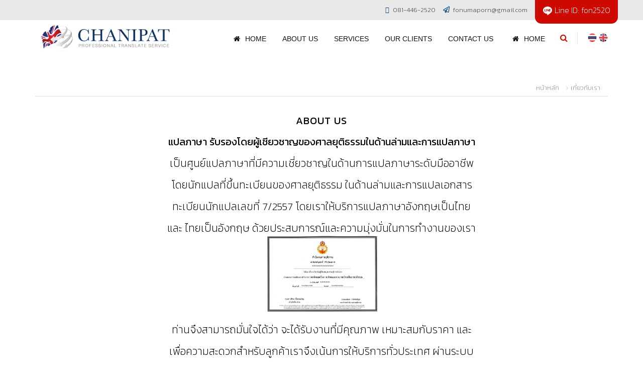

--- FILE ---
content_type: text/html; charset=UTF-8
request_url: https://chanipat.com/%E0%B8%94%E0%B8%B9%E0%B8%AB%E0%B8%99%E0%B9%89%E0%B8%B2-19793-about-us.html
body_size: 6853
content:
<!DOCTYPE html>
<html lang="th">

<head>
    <!-- meta for responsive -->
<meta http-equiv="content-type" content="text/html; charset=UTF-8" />
<meta http-equiv="X-UA-Compatible" content="IE=edge" />
<meta name="viewport" content="width=device-width,initial-scale=1,maximum-scale=1.0" />
<!-- <meta http-equiv="Cache-control" content="public"> -->
<meta http-equiv="cache-control" content="max-age=86400" />
<!-- general meta for broser -->
<title>บริการของเรา</title>
<meta http-equiv="content-language" content="th" />
<meta name="robots" content="index, follow" />
<meta name="revisit-after" content="7 days" />
<meta name="keywords" content="บริการของเรา">
<meta name="description" content="บริการของเรา">
<meta name="author" content="chanipat.com">
<link rel="canonical" href="https://chanipat.com/%E0%B8%94%E0%B8%B9%E0%B8%AB%E0%B8%99%E0%B9%89%E0%B8%B2-19793-about-us.html">
<meta property="og:title" content="บริการของเรา" />
<meta property="og:type" content="website" />
<meta property="og:url" content="https://chanipat.com/ดูหน้า-19793-about-us.html" />
<meta property="og:image" content="https://chanipat.com/sites/10711/files/s/pages/o_1gf2l3cnp71c1i95fos5qb1ueh7.png?w=600&h=315">
<meta property="og:site_name" content="https://chanipat.com">
<meta property="og:description" content="บริการของเรา">
<link rel="origin" href="https://chanipat.com/ดูหน้า-19793-about-us.html">
<!-- Global site tag (gtag.js) - Google Ads: 856557455 --> <script async src="https://www.googletagmanager.com/gtag/js?id=AW-856557455"></script> <script>  window.dataLayer = window.dataLayer || [];  function gtag(){dataLayer.push(arguments);}  gtag('js', new Date());   gtag('config', 'AW-856557455'); </script>  <!-- Event snippet for con conversion page --> <script>  gtag('event', 'conversion',    <!-- core system assetss -->
<!-- js load  -->
<!-- jquery -->
<!-- <<script src="/javascripts/application.js" type="text/javascript" charset="utf-8" async defer></script> -->
<script src="themes/assets/plugins/jquery/1.11.1.js" type="text/javascript"></script>
<!-- <script src="themes/assets/plugins/jquery-ui/jquery-ui-1.10.2.custom.min.js"></script> -->
<script src="themes/assets/plugins/jquery-ui/jquery-ui.min.js" type="text/javascript"></script>
<!-- end jquery -->
<script type="text/javascript" src="themes/assets/script/jquery.i18n.min.js" type="text/javascript"></script>
<!-- bootstap -->
<script src="themes/assets/plugins/bootstrap/3.2.0/js/bootstrap.min.js" type="text/javascript"></script>
<!-- <script src="//netdna.bootstrapcdn.com/bootstrap/3.1.0/js/bootstrap.min.js"></script> -->
<!-- end bootstap -->
<!-- plugins -->
<script src="themes/assets/plugins/image-zoom/image-zoom.js" type="text/javascript"></script>
<script type="text/javascript" src="/themes/assets/plugins/bootstrap-select/js/bootstrap-select.min.js" type="text/javascript"></script>
<!-- end plugins -->
<!-- end core system assetss -->
<!-- theme assetss -->
 <script type="text/javascript" src="sites/0/languages/th.js"></script>	<script type="text/javascript"> var ADMIN_CUSTOMIZE_PAGE = false; </script>
<!--  customzie -->
 <!--  .customzie -->
<!-- css load -->
<!-- <link href="/themes/assets/plugins/jquery-ui/jquery-ui-1.10.2.custom.css" rel="stylesheet" type="text/css"  > -->
<link href="/themes/assets/plugins/bootstrap/3.2.0/css/bootstrap.min.css" rel="stylesheet" type="text/css" />
<!-- <link href="themes/assets/plugins/bootstrap/3.2.0/css/bootstrap-theme.min.css" rel="stylesheet" type="text/css" /> -->
<!-- font -->
	<link href="themes/assets/fonts/font-awesome-4.7.0/css/font-awesome.min.css" rel="stylesheet" type="text/css" />
	<link href="themes/assets/fonts/font-awesome/font-awesome.min.css" rel="stylesheet" type="text/css" />
	<link href="themes/assets/fonts/fontawesome/font-awesome.min.css" rel="stylesheet" type="text/css" />
<link href="/themes/assets/fonts/th-fonts.css" rel="stylesheet" type="text/css" />
<!-- end font -->
<!-- <link href="themes/assets/plugins/ribbons/banner/banner-ribbon.css" rel="stylesheet" type="text/css" /> -->
<!-- <link href="themes/assets/plugins/ribbons/hang/hang-ribbon.css" rel="stylesheet" type="text/css" /> -->
<link href="/themes/assets/plugins/ribbons/wrap/wrap-ribbon.css" rel="stylesheet" type="text/css" />
<link rel="stylesheet" href="/themes/assets/plugins/bootstrap-select/css/bootstrap-select.css" type="text/css"/>
<!-- main layout -->
<link href="/themes/assets/css/layout.css" rel="stylesheet" type="text/css">
<link href="/themes/assets/css/style.css" rel="stylesheet" type="text/css">
<!-- main layout -->
<!-- product layuot 2 -->
<!-- <link href="/themes/assets/css/product_style_2.css" rel="stylesheet" type="text/css"> -->
<!-- product layuot 2 -->
<!-- master system assetss -->
<script src="themes/assets/script/core.js" type="text/javascript"></script>
<script src="themes/assets/script/loadCSS.js" type="text/javascript"></script>
<!-- end master system assetss -->

<!-- custom theme functions css -->
<link rel="stylesheet" type="text/css" href="themes/assets/custom-theme-assets/custom-theme-functions.css">
<!-- .custom theme functions css -->
    
    <!-- Bootstrap Core CSS -->
    <!-- <link href="themes/6190/vendor/bootstrap/css/bootstrap.min.css" rel="stylesheet"> -->
    <link href="themes/6190/vendor/fontawesome/css/font-awesome.min.css" type="text/css" rel="stylesheet">
    <link href="themes/6190/vendor/animateit/animate.min.css" rel="stylesheet">

    <!-- Vendor css -->
    <link href="themes/6190/vendor/owlcarousel/owl.carousel.css" rel="stylesheet">
    <link href="themes/6190/vendor/magnific-popup/magnific-popup.css" rel="stylesheet">

    <!-- Template base -->
    <link href="themes/6190/css/theme-base.css" rel="stylesheet">

    <!-- Template elements -->
    <link href="themes/6190/css/theme-elements.css" rel="stylesheet">

    <!-- Responsive classes -->
    <link href="themes/6190/css/responsive.css" rel="stylesheet">

    <!-- Template color -->
    <link href="themes/6190/css/color-variations/blue.css" rel="stylesheet" type="text/css" media="screen">

    <!-- LOAD FONTS -->
    <link href="http://fonts.googleapis.com/css?family=Open+Sans:400,300,800,700,600%7CRaleway:100,300,600,700,800" rel="stylesheet" type="text/css" />
    <link href="https://fonts.googleapis.com/css?family=Kanit:200,400,500&amp;subset=thai" rel="stylesheet">
    <link rel="stylesheet" href="https://cdn.linearicons.com/free/1.0.0/icon-font.min.css">

    <!-- CSS simple STYLE -->
    <link rel="stylesheet" type="text/css" href="themes/6190/homepages/simple/css/simple-style.css" media="screen" />

    <!-- CSS CUSTOM STYLE -->
    <link rel="stylesheet" type="text/css" href="themes/6190/css/custom.css" media="screen" />

    <!--VENDOR SCRIPT-->
    <!-- <script src="themes/6190/vendor/jquery/jquery-1.11.2.min.js"></script> -->
    <script src="themes/6190/vendor/plugins-compressed.js"></script>

            <script async src="https://www.googletagmanager.com/gtag/js?id=AW-856557455"></script>
        <script>
            window.dataLayer = window.dataLayer || [];

            function gtag() {
                dataLayer.push(arguments);
            }
            gtag('js', new Date());

            gtag('config', 'AW-856557455');
        </script>

        <!-- Event snippet for con conversion page -->
        <script>
            gtag('event', 'conversion', {
                'send_to': 'AW-856557455/kvL7COyf9usBEI-PuJgD'
            });
        </script>
    
</head>

<body class="wide snt-index no-page-loader">

    <!-- WRAPPER -->
    <div class="wrapper">

        <!-- Topbar -->
        <div id="sh_index_header_top">
	<div id="topbar" class="topbar-light topbar-sticky">
<div class="container">
<div class="lang-custom"><img src="themes/6190/images/social_line.png" alt="" width="auto" height="20px"> Line ID: fon2520</div>
<div id="" class="topbar-dropdown email right">
<div class="title"><i class="fa fa-send-o"></i><a href="mailto:fonumaporn@gmail.com">fonumaporn@gmail.com</a></div>
</div>
<div id="" class="topbar-dropdown phone right" style="right: 115px;">
<div class="title"><i class="fa fa-tablet"></i><a href="callto:0814462520">081-446-2520</a></div>
</div>
</div>
</div></div>        <!-- END: Topbar -->

        <!-- Header -->
        <header id="header" class="header-mini">
            <div id="header-wrap">
                <div class="container">

                    <!--LOGO-->
                    <div id="logo" class="sh_index_header_logo">
	<a href="http://chanipat.com" class="logo" data-dark-logo="themes/6190/images/logo.png">
		<img src="themes/6190/images/logo.png" alt="Logo">
	</a>
</div>                    <!--END: LOGO-->


                    <!--MOBILE MENU -->
                    <div class="nav-main-menu-responsive">
                        <button type="button" class="lines-button x">
                            <span class="lines"></span>
                        </button>
                    </div>
                    <!--END: MOBILE MENU -->


                    <!--LANGUAGE -->
                    <div id="top-lang">

                                                    <a id="top-lang-trigger" href="javascript:void(0);" onclick="setChangeFrontLanguage('th');" target="_blank"><img src="themes/6190/images/th.png" width="auto" height="18px"></a>

                                                    <a id="top-lang-trigger" href="javascript:void(0);" onclick="setChangeFrontLanguage('en');" target="_blank"><img src="themes/6190/images/en.png" width="auto" height="18px"></a>

                        
                        <!-- <a id="top-lang-trigger" href="#" target="_blank"><img src="themes/6190/images/th.png" width="auto" height="18px"></a>
                        <a id="top-lang-trigger" href="#" target="_blank"><img src="themes/6190/images/en.png" width="auto" height="18px"></a> -->

                    </div>
                    <!--END: LANGUAGE -->


                    <!--TOP SEARCH -->
                    <div id="top-search" class="sh_index_header_search"> 
	<a id="top-search-trigger"><i class="fa fa-search"></i><i class="fa fa-close"></i></a>
	<form action="#" method="get" onsubmit="suSetSearchAll(); return false;">
		<input type="text" class="form-control" placeholder="Enter keyword..." id="sh_search_keyword" data-search-route="https://chanipat.com/search-ทุกระบบ-searchkey.html" placeholder="Start typing & press  &quot;Enter&quot;">
	</form>
</div>                    <!--END: TOP SEARCH -->

                    <!--NAVIGATION MENU-->
                    <div class="navigation-wrap">
                        <nav id="mainMenu" class="style-1 main-menu mega-menu">
                            <ul id="sh_index_header_menu" class="main-menu nav nav-pills">

	<li class=""><a href="หน้าหลัก.html" ><i class="fa fa-home"></i> Home</a></a></li><li class=""><a href="ดูหน้า-19793-about-us.html" >ABOUT US</a></li><li class=""><a href="ดูหน้า-19794-services.html" >SERVICES</a></li><li class=""><a href="ดูหน้า-20066-our-clients.html" >OUR CLIENTS</a></li><li class=""><a href="รายละเอียดการติดต่อเรา-8324-1-contact-us.html" >CONTACT US</a></li><li class=""><a href="หน้าหลัก.html" ><i class="fa fa-home"></i> Home</a></a></li>
	<!-- <li><a href="#" class="active"><i class="fa fa-home"></i> Home</a></li>
	<li><a href="#">About us</a></li>
	<li><a href="#">Service</a></li>
	<li><a href="#">Our Clients</a></li>
	<li><a href="#">Contact</a></li> -->
</ul>                        </nav>
                    </div>
                    <!--END: NAVIGATION-->

                </div>
            </div>
        </header>
        <!-- END: Header -->

        <div class="su-zone su-zone-body" data-zone="4">

            
        </div>


        <!-- SUBPAGE CONTENT -->
        <section class="chanipat-subpage p-t-80 p-b-50">
            <div class="container">
                <div class="row">
                    <div class="col-md-12 col-sm-12">
                        <div id="breadcrumb" class="sys-breadcrumb">
    <div class="top"></div>
    <div class="body">
        <ol class="breadcrumb">
            <li><a href="https://chanipat.com/หน้าหลัก.html">หน้าหลัก</a></li>
                                <li><a class="active" href="">เกี่ยวกับเรา</a></li>
                            </ol>
    </div>
    <div class="footer"></div>
</div>                        <style>
    .template-content-about-layout-1-08-2019 .title-section .title:before {
        background-color: #e44c2a;
    }

    .template-content-about-layout-1-08-2019 .iconlist li i {
        color: #e44c2a;
    }

    .template-content-about-layout-1-08-2019 .btn-rnd {
        background: #e44c2a;
    }

    .template-content-about-layout-2-08-2019 .btn-rnd {
        background: #e44c2a;
    }

    .template-content-about-layout-7-08-2019 .title-section-ab9 .title:before {
        background-color: #e44c2a;
    }

    .template-content-about-layout-6-08-2019 .c-content-title-1>.c-line-right,
    .c-content-title-1>.c-line-left {
        background-color: #e44c2a;
    }

    .template-content-about-layout-6-08-2019 .c-theme-btn.btn {
        background: #e44c2a;
        border-color: #e44c2a;
    }

    .template-content-about-layout-6-08-2019 .c-content-accordion-1.c-theme .panel>.panel-heading>.panel-title>a.collapsed:hover,
    .template-content-about-layout-6-08-2019 .c-content-accordion-1.c-theme .panel>.panel-heading>.panel-title>a.collapsed:focus {
        background-color: #e44c2a;
    }

    .template-content-about-layout-6-08-2019 .c-content-accordion-1.c-theme .panel>.panel-heading>.panel-title>a {
        background-color: #e44c2a;
    }

    .template-content-about-layout-6-08-2019 .c-content-accordion-1.c-theme .panel>.panel-collapse>.panel-body {
        background-color: #e44c2a;
    }

    .template-content-about-layout-7-08-2019 .custom-button {
        background: #e44c2a;
    }

    .template-content-about-layout-8-08-2019 .content-ab10 h2:after {
        background-color: #e44c2a;
    }

    .template-content-about-layout-8-08-2019 .c-button:hover:not(.m-disabled) {
        border-color: #e44c2a;
    }

    .template-content-about-layout-8-08-2019 .c-button.m-size-medium {
        border-color: #e44c2a;
    }

    /*Newstyle*/
    section.template-content-about-layout-2-08-2019 header h2::after {background-color: #e44c2a;}
    .template-content-about-layout-3-08-2019 hr.title-divider {border-color: #e44c2a}
    section.template-content-about-layout-3-08-2019 .icon-box.color .icon i:after {box-shadow: 0 0 0 3px #e44c2a;}
    section:hover.template-content-about-layout-4-08-2019 .title-effect:nth-child(even), section:focus.template-content-about-layout-4-08-2019 .title-effect:nth-child(even) {color: #e44c2a;}
    .template-content-about-layout-4-08-2019 .section-title:nth-child(odd) .title-effect::before {background: #e44c2a;}
    .template-content-about-layout-4-08-2019 .button.icon-color {color: #e44c2a;}
    .template-content-about-layout-4-08-2019 .button.icon-color i {border-color:#e44c2a;}
    .template-content-about-layout-4-08-2019 .theme-color{color: #e44c2a;}
    .template-content-about-layout-5-08-2019 hr.title-divider {border-color:#e44c2a;}
    .template-content-about-layout-5-08-2019 .button.icon-color i {border-color:#e44c2a;}
    .template-content-about-layout-5-08-2019 .item-box.icons-color i {color: #e44c2a;}

    .template-content-payment-layout-1-08-2019.payment-style-1 h4.order {
        border-color: #e44c2a;
        background: #e44c2a;
    }
    .template-content-payment-layout-2-08-2019.payment-style-2 h4.order {
        border-color: #e44c2a;
        color: #e44c2a;
    }
    .template-content-payment-layout-3-08-2019.payment-style-3 h4.order {
        border-color: #e44c2a;
        background: #e44c2a;
    }
    .template-content-payment-layout-4-08-2019.payment-style-4 h4.order{
        border-color: #e44c2a;
        background: #e44c2a;
    }
    .template-content-payment-layout-5-08-2019.payment-style-5 .header {background: #e44c2a;}
    .template-content-payment-layout-5-08-2019.payment-style-5 .payment-group h4.order {
        border-color: #e44c2a;
        background: #e44c2a;
    }
    
    section.article-3 .text-colored {color: #e44c2a !important;}

</style><div id="page-10711" class="content sys-page su-content-box su-element-box sys-page-10711 " style=""  >
    <!--top-->
    <div id="page-10711_top" class="top row"  >
        <div class="pre-top col-xs-12 col-sm-12 col-md-12 col-lg-12"></div>
        <div class="body-top col-xs-12 col-sm-12 col-md-12 col-lg-12">
            <div class="page-header">
                <h1>ดูหน้า<small></small></h1>
            </div>
        </div>
        <div class="sub-top col-xs-12 col-sm-12 col-md-12 col-lg-12"><h2>ดูหน้า</h2></div>
    </div>
    <!--top-->
    <!-- body -->
    <div id="page-10711_body" class="body row"  >
            <div class="col-xs-12 col-sm-12 col-md-12 col-lg-12 title ">
            <h1  >เกี่ยวกับเรา</h1>
        </div>
        <div class="col-xs-12 col-sm-12 col-md-12 col-lg-12 detail top-border bottom-border">
            <div class="detail-text"  >
                <p>
                    <div class="heading heading-center">
<h2 style="text-align: center;"><span style="font-size: 15pt;"><strong><span style="color: #000000;">ABOUT US</span></strong></span></h2>
<p><span style="font-size: 15pt;"><strong><span style="color: #000000;">แปลภาษา&nbsp;</span></strong></span><span style="font-size: 15pt;"><strong><span style="color: #000000;">รับรองโดยผู้เชียวชาญของศาลยุติธรรมในด้านล่ามและการแปลภาษา </span></strong></span></p>
<p><span style="font-size: 16pt;"><span style="color: #000000;">เป็นศูนย์แปลภาษาที่มีความเชี่ยวชาญในด้านการแปลภาษาระดับมืออาชีพ </span></span></p>
<p><span style="font-size: 16pt;"><span style="color: #000000;">โดยนักแปลที่ขึ้นทะเบียนของศาลยุติธรรม ในด้านล่ามและการแปลเอกสาร </span></span></p>
<p><span style="font-size: 16pt;"><span style="color: #000000;">ทะเบียนนักแปลเลขที่ 7/2557 โดยเราให้บริการแปลภาษาอังกฤษเป็นไทย </span></span></p>
<p><span style="font-size: 16pt;"><span style="color: #000000;">และ ไทยเป็นอังกฤษ ด้วยประสบการณ์และความมุ่งมั่นในการทำงานของเรา<img class="" style="display: block; margin-left: auto; margin-right: auto;" src="../../sites/10711/files/u/messageImage_1665450454083.jpg" alt="" width="229" height="159" /> </span></span></p>
<p><span style="font-size: 16pt;"><span style="color: #000000;">ท่านจึงสามารถมั่นใจได้ว่า จะได้รับงานที่มีคุณภาพ เหมาะสมกับราคา และ</span></span></p>
<p><span style="font-size: 16pt;"><span style="color: #000000;">เพื่อความสะดวกสำหรับลูกค้าเราจึงเน้นการให้บริการทั่วประเทศ ผ่านระบบ</span></span></p>
<p><span style="font-size: 16pt;"><span style="color: #000000;">อินเตอร์เน็ตและระบบอำนวยความสะดวกอื่นๆ</span></span></p>
<p>&nbsp;</p>
</div>
<p style="text-align: center;"><span style="text-decoration: underline; font-size: 15pt;"><span style="color: #000000;"><strong><span class="fa mceNonEditable">&nbsp;</span></strong></span></span><span style="text-decoration: underline; font-size: 15pt;"><span style="color: #000000;"><strong>บริการแปลเอกสาร</strong></span></span></p>
<p style="text-align: center;"><span style="text-decoration: underline; font-size: 15pt;"><span style="color: #000000;"><strong><img class="" src="../../sites/10711/cssoverwrite/%E0%B8%94%E0%B8%B2%E0%B8%A7%E0%B8%99%E0%B9%8C%E0%B9%82%E0%B8%AB%E0%B8%A5%E0%B8%94%20(5).png" width="300" height="168" /></strong></span></span></p>
<p><span style="text-decoration: underline; font-size: 15pt;"><span style="color: #000000;"><strong>เอกสารด้านงานประมูลกับภาครัฐ</strong></span></span><span style="font-size: 15pt;"><span style="color: #000000;"> ที่ต้องใช้นักแปลโดยผู้เชี่ยวชาญของศาลยุติธรรม เช่น</span></span></p>
<p><span style="font-size: 15pt;"><span style="color: #000000;">เอกสารประมูลเครื่องบิน รถดับเพลิง ลูกปืน อุปกรณ์ทางการทหาร เครื่องมือแพทย์ เป็นต้น</span></span></p>
<p><span style="font-size: 15pt;"><strong><span style="color: #000000;"><span style="text-decoration: underline;">เอกสารทางราชการ</span> </span></strong><span style="color: #000000;">เช่น บัตรประชาชน สูติบัตร ทะเบียนบ้าน ใบเปลี่ยนชื่อ</span><span style="color: #000000;"> </span></span></p>
<p><span style="font-size: 15pt;"><span style="color: #000000;">ทะเบียนสมรส ใบหย่า หมายเรียก หมายศาล ใบแจ้งความ ฯลฯ</span></span></p>
<p><span style="font-size: 15pt;"><strong><span style="color: #000000;"><span style="text-decoration: underline;">เอกสารทางธุรกิจ</span> </span></strong><span style="color: #000000;">เ</span><span style="color: #000000;">ช่น หนังสือรับรองบริษัท ใบทะเบียนการค้า บริคณห์สนธิ บัญชีรายชื่อผู้ถือหุ้น ข้อบังคับ หนังสือรับรองตรายาง ภพ.20 งบการเงิน รายงานการประชุม สัญญาทางธุรกิจ แผ่นพับโฆษณา คู่มือ สัญญาซื้อขาย สัญญาเช่า ฯลฯ</span></span></p>
<p><span style="font-size: 15pt;"><strong><span style="color: #000000;"><span style="text-decoration: underline;">เอกสารทางการศึกษา</span> </span></strong><span style="color: #000000;">เช่น หนังสือรับรองการศึกษา ใบปริญญาบัตร ทรานสคริปต์ทุกระดับชั้น รายงาน บทเรียน งานวิจัย จดหมาย</span></span></p>
<p>&nbsp;</p>
<p>&nbsp;</p>
<p style="text-align: center;"><span style="text-decoration: underline; font-size: 15pt;"><strong><span style="color: #000000; text-decoration: underline;">บริการรับรองเอกสาร</span></strong></span></p>
<p style="text-align: center;"><span style="text-decoration: underline; font-size: 15pt;"><strong><span style="color: #000000; text-decoration: underline;"><img src="../../sites/10711/cssoverwrite/images.jpg" alt="" width="300" height="168" /></span></strong></span></p>
<p><span style="color: #000000;"><span style="font-size: 20px;">ทางบริษัทมีบริการ รับรองเอกสาร โดยท่านสามารถแปลมาแล้วนำมาให้ทางเรารับรองเอกสารได้ โดยมีการตรวจทานให้โดยผู้เชี่ยวชาญของศาลยุติธรรมของเรา</span></span></p>                </p>
            </div>
            <hr />
        </div>
                        <div class="col-xs-12 col-sm-12 col-md-8 col-lg-8 tags secondary-text bottom-border">  
            <p><i class="fa fa-tags"></i> แท็ก: 
                            <a href="https://chanipat.com/ค้นหา-เว็บเพจ-บริการของเรา.html">
                    <span class="badge badge-info">บริการของเรา</span>
                </a>
                            <a href="https://chanipat.com/ค้นหา-เว็บเพจ-บริการของเรา.html">
                    <span class="badge badge-info">บริการของเรา</span>
                </a>
                        </p>     
        </div>
                <div class="col-xs-6 col-sm-6 col-md-4 col-lg-4 mdate secondary-text text-left-xs text-left-sm text-right-md text-right-lg ">
            <p><i class="fa fa-calendar"></i> 11 ตุลาคม 2565</p>
        </div>
        <div class="col-xs-12 col-sm-6 col-md-6 col-lg-6 social-share ">
              <div class="widget sys-social">
    <div class="top"></div>
      <div class="body">
                      <a href="https://www.facebook.com/sharer/sharer.php?u=https://chanipat.com/ดูหน้า-19793-about-us.html" target="_blank">
          <span class="fa-stack fa-lg facebook span-icon-fa-stack-social-share">
            <i class="fa fa-circle fa-stack-2x"></i>
            <i class="fa fa-facebook fa-stack-1x fa-inverse"></i>
          </span>
        </a>
                            <a href="https://twitter.com/intent/tweet?url=https://chanipat.com/ดูหน้า-19793-about-us.html" target="_blank">
          <span class="fa-stack fa-lg twitter span-icon-fa-stack-social-share">
            <i class="fa fa-circle fa-stack-2x"></i>
            <i class="fa fa-twitter fa-stack-1x fa-inverse"></i>
          </span>
        </a> 
                    <a href="https://pinterest.com/pin/create/button/?url=https%3A%2F%2Fchanipat.com%2F%E0%B8%94%E0%B8%B9%E0%B8%AB%E0%B8%99%E0%B9%89%E0%B8%B2-19793-about-us.html&media=https%3A%2F%2Fchanipat.com%2Fsites%2F10711%2Ffiles%2Fs%2Fpages%2Fo_1gf2l3cnp71c1i95fos5qb1ueh7.png&descripton=บริการของเรา&title=บริการของเรา" data-pin-do="buttonPin" data-pin-config="above" target="_blank" data-pin-do="buttonPin" data-pin-config="above">
          <span class="fa-stack fa-lg pinterest span-icon-fa-stack-social-share">
            <i class="fa fa-circle fa-stack-2x"></i>
            <i class="fa fa-pinterest fa-stack-1x fa-inverse"></i>
          </span>
        </a>
                    <a href="https://plus.google.com/share?url=https://chanipat.com/ดูหน้า-19793-about-us.html" target="_blank">
          <span class="fa-stack fa-lg google-plus span-icon-fa-stack-social-share">
            <i class="fa fa-circle fa-stack-2x"></i>
            <i class="fa fa-google-plus fa-stack-1x fa-inverse"></i>
          </span>
        </a>
                    <a href="https://timeline.line.me/social-plugin/share?url=https://chanipat.com/ดูหน้า-19793-about-us.html" target="_blank">
          <span class="fa-stack fa-lg line-chat span-icon-fa-stack-social-share">
            <i class="fa fa-circle fa-stack-2x"></i>
            <i class="fab fa-line fa-stack-1x fa-inverse"></i>
          </span>
        </a>
                  </div>
    <div class="footer"></div>
  </div>
          </div>
        <div class="col-xs-6 col-sm-6 col-md-6 col-lg-6 viewed secondary-text text-right-xs text-right-sm text-right-md text-right-lg ">
            <p>
                <i class="fa fa-eye"></i> 
                ผู้ชม 10160 ครั้ง            </p>
        </div>
                                                                </div>
    <!-- end body -->
    <div id="page-10711_footer" class="footer row" >
    </div>
</div>
<!-- end page -->
                    </div>
                </div>
            </div>
        </section>
        <!-- END: SUBPAGE CONTENT -->

        <div class="su-zone su-zone-body" data-zone="6">

            
        </div>


        <!-- FOOTER -->
        <footer class="background-dark" id="footer">
            <div class="footer-content">
                <div class="container">
                    <div class="row">
                        <div class="col-md-6">
                            <div class="social-icons left">
                                <ul>
                                    <li class="social-facebook"><a href="#"><i class="fa fa-facebook"></i></a></li>
                                    <li class="social-twitter"><a href="#"><i class="fa fa-twitter"></i></a></li>
                                    <li class="social-google"><a href="#"><i class="fa fa-google-plus"></i></a></li>
                                    <li class="social-pinterest"><a href="#"><i class="fa fa-pinterest"></i></a></li>
                                    <li class="social-vimeo"><a href="#"><i class="fa fa-vimeo-square"></i></a></li>
                                    <li class="social-linkedin"><a href="#"><i class="fa fa-linkedin"></i></a></li>
                                </ul>
                            </div>
                        </div>
                        <div class="col-md-6">
                            <div class="copyright-text text-right"> © 2017 Chanipat.com - All Rights Reserved.</div>
                        </div>
                    </div>
                </div>
            </div>
        </footer>
        <!-- END: FOOTER -->


    </div>
    <!-- END: WRAPPER -->

    <!-- Theme Base, Components and Settings -->
    <script src="themes/6190/js/theme-functions.js"></script>

    <!-- Custom js file -->
    <script src="themes/6190/js/custom.js"></script>

    <div class="container-fluid">
        <div class="row">
            <div class="engine_by_shopup_bottom">
		<span class="engine_by_shopup_bottom_span">Engine by </span> 
	<a href="https://www.shopup.com" target="blank" title="ShopUp.com New generation of online shopping">
		<img src="themes/assets/img/shopup_full_h16.png" alt="shopup.com" />
	</a>
</div>        </div>
    </div>

</body>

</html>

--- FILE ---
content_type: text/html; charset=UTF-8
request_url: https://chanipat.com/themes/6190/homepages/simple/css/simple-style.css
body_size: 4561
content:
<!DOCTYPE html>
<html lang="th">

<head>
    <!-- meta for responsive -->
<meta http-equiv="content-type" content="text/html; charset=UTF-8" />
<meta http-equiv="X-UA-Compatible" content="IE=edge" />
<meta name="viewport" content="width=device-width,initial-scale=1,maximum-scale=1.0" />
<!-- <meta http-equiv="Cache-control" content="public"> -->
<meta http-equiv="cache-control" content="max-age=86400" />
<!-- general meta for broser -->
<title></title>
<meta http-equiv="content-language" content="th" />
<meta name="robots" content="index, follow" />
<meta name="revisit-after" content="7 days" />
<meta name="keywords" content="">
<meta name="description" content="">
<meta name="author" content="chanipat.com">
<link rel="canonical" href="https://chanipat.com/404.html">
<meta property="og:title" content="" />
<meta property="og:type" content="website" />
<meta property="og:url" content="https://chanipat.com/404.html" />
<meta property="og:site_name" content="https://chanipat.com">
<meta property="og:description" content="">
<link rel="origin" href="https://chanipat.com/404.html">
<!-- Global site tag (gtag.js) - Google Ads: 856557455 --> <script async src="https://www.googletagmanager.com/gtag/js?id=AW-856557455"></script> <script>  window.dataLayer = window.dataLayer || [];  function gtag(){dataLayer.push(arguments);}  gtag('js', new Date());   gtag('config', 'AW-856557455'); </script>  <!-- Event snippet for con conversion page --> <script>  gtag('event', 'conversion',    <!-- core system assetss -->
<!-- js load  -->
<!-- jquery -->
<!-- <<script src="/javascripts/application.js" type="text/javascript" charset="utf-8" async defer></script> -->
<script src="themes/assets/plugins/jquery/1.11.1.js" type="text/javascript"></script>
<!-- <script src="themes/assets/plugins/jquery-ui/jquery-ui-1.10.2.custom.min.js"></script> -->
<script src="themes/assets/plugins/jquery-ui/jquery-ui.min.js" type="text/javascript"></script>
<!-- end jquery -->
<script type="text/javascript" src="themes/assets/script/jquery.i18n.min.js" type="text/javascript"></script>
<!-- bootstap -->
<script src="themes/assets/plugins/bootstrap/3.2.0/js/bootstrap.min.js" type="text/javascript"></script>
<!-- <script src="//netdna.bootstrapcdn.com/bootstrap/3.1.0/js/bootstrap.min.js"></script> -->
<!-- end bootstap -->
<!-- plugins -->
<script src="themes/assets/plugins/image-zoom/image-zoom.js" type="text/javascript"></script>
<script type="text/javascript" src="/themes/assets/plugins/bootstrap-select/js/bootstrap-select.min.js" type="text/javascript"></script>
<!-- end plugins -->
<!-- end core system assetss -->
<!-- theme assetss -->
 <script type="text/javascript" src="sites/0/languages/th.js"></script>	<script type="text/javascript"> var ADMIN_CUSTOMIZE_PAGE = false; </script>
<!--  customzie -->
 <!--  .customzie -->
<!-- css load -->
<!-- <link href="/themes/assets/plugins/jquery-ui/jquery-ui-1.10.2.custom.css" rel="stylesheet" type="text/css"  > -->
<link href="/themes/assets/plugins/bootstrap/3.2.0/css/bootstrap.min.css" rel="stylesheet" type="text/css" />
<!-- <link href="themes/assets/plugins/bootstrap/3.2.0/css/bootstrap-theme.min.css" rel="stylesheet" type="text/css" /> -->
<!-- font -->
	<link href="themes/assets/fonts/font-awesome-4.7.0/css/font-awesome.min.css" rel="stylesheet" type="text/css" />
	<link href="themes/assets/fonts/font-awesome/font-awesome.min.css" rel="stylesheet" type="text/css" />
	<link href="themes/assets/fonts/fontawesome/font-awesome.min.css" rel="stylesheet" type="text/css" />
<link href="/themes/assets/fonts/th-fonts.css" rel="stylesheet" type="text/css" />
<!-- end font -->
<!-- <link href="themes/assets/plugins/ribbons/banner/banner-ribbon.css" rel="stylesheet" type="text/css" /> -->
<!-- <link href="themes/assets/plugins/ribbons/hang/hang-ribbon.css" rel="stylesheet" type="text/css" /> -->
<link href="/themes/assets/plugins/ribbons/wrap/wrap-ribbon.css" rel="stylesheet" type="text/css" />
<link rel="stylesheet" href="/themes/assets/plugins/bootstrap-select/css/bootstrap-select.css" type="text/css"/>
<!-- main layout -->
<link href="/themes/assets/css/layout.css" rel="stylesheet" type="text/css">
<link href="/themes/assets/css/style.css" rel="stylesheet" type="text/css">
<!-- main layout -->
<!-- product layuot 2 -->
<!-- <link href="/themes/assets/css/product_style_2.css" rel="stylesheet" type="text/css"> -->
<!-- product layuot 2 -->
<!-- master system assetss -->
<script src="themes/assets/script/core.js" type="text/javascript"></script>
<script src="themes/assets/script/loadCSS.js" type="text/javascript"></script>
<!-- end master system assetss -->

<!-- custom theme functions css -->
<link rel="stylesheet" type="text/css" href="themes/assets/custom-theme-assets/custom-theme-functions.css">
<!-- .custom theme functions css -->
    
    <!-- Bootstrap Core CSS -->
    <!-- <link href="themes/6190/vendor/bootstrap/css/bootstrap.min.css" rel="stylesheet"> -->
    <link href="themes/6190/vendor/fontawesome/css/font-awesome.min.css" type="text/css" rel="stylesheet">
    <link href="themes/6190/vendor/animateit/animate.min.css" rel="stylesheet">

    <!-- Vendor css -->
    <link href="themes/6190/vendor/owlcarousel/owl.carousel.css" rel="stylesheet">
    <link href="themes/6190/vendor/magnific-popup/magnific-popup.css" rel="stylesheet">

    <!-- Template base -->
    <link href="themes/6190/css/theme-base.css" rel="stylesheet">

    <!-- Template elements -->
    <link href="themes/6190/css/theme-elements.css" rel="stylesheet">

    <!-- Responsive classes -->
    <link href="themes/6190/css/responsive.css" rel="stylesheet">

    <!-- Template color -->
    <link href="themes/6190/css/color-variations/blue.css" rel="stylesheet" type="text/css" media="screen">

    <!-- LOAD FONTS -->
    <link href="http://fonts.googleapis.com/css?family=Open+Sans:400,300,800,700,600%7CRaleway:100,300,600,700,800" rel="stylesheet" type="text/css" />
    <link href="https://fonts.googleapis.com/css?family=Kanit:200,400,500&amp;subset=thai" rel="stylesheet">
    <link rel="stylesheet" href="https://cdn.linearicons.com/free/1.0.0/icon-font.min.css">

    <!-- CSS simple STYLE -->
    <link rel="stylesheet" type="text/css" href="themes/6190/homepages/simple/css/simple-style.css" media="screen" />

    <!-- CSS CUSTOM STYLE -->
    <link rel="stylesheet" type="text/css" href="themes/6190/css/custom.css" media="screen" />

    <!--VENDOR SCRIPT-->
    <!-- <script src="themes/6190/vendor/jquery/jquery-1.11.2.min.js"></script> -->
    <script src="themes/6190/vendor/plugins-compressed.js"></script>

            <script async src="https://www.googletagmanager.com/gtag/js?id=AW-856557455"></script>
        <script>
            window.dataLayer = window.dataLayer || [];

            function gtag() {
                dataLayer.push(arguments);
            }
            gtag('js', new Date());

            gtag('config', 'AW-856557455');
        </script>

        <!-- Event snippet for con conversion page -->
        <script>
            gtag('event', 'conversion', {
                'send_to': 'AW-856557455/kvL7COyf9usBEI-PuJgD'
            });
        </script>
    
</head>

<body class="wide snt-index no-page-loader">

    <!-- WRAPPER -->
    <div class="wrapper">

        <!-- Topbar -->
        <div id="sh_index_header_top">
	<div id="topbar" class="topbar-light topbar-sticky">
<div class="container">
<div class="lang-custom"><img src="themes/6190/images/social_line.png" alt="" width="auto" height="20px"> Line ID: fon2520</div>
<div id="" class="topbar-dropdown email right">
<div class="title"><i class="fa fa-send-o"></i><a href="mailto:fonumaporn@gmail.com">fonumaporn@gmail.com</a></div>
</div>
<div id="" class="topbar-dropdown phone right" style="right: 115px;">
<div class="title"><i class="fa fa-tablet"></i><a href="callto:0814462520">081-446-2520</a></div>
</div>
</div>
</div></div>        <!-- END: Topbar -->

        <!-- Header -->
        <header id="header" class="header-mini">
            <div id="header-wrap">
                <div class="container">

                    <!--LOGO-->
                    <div id="logo" class="sh_index_header_logo">
	<a href="http://chanipat.com" class="logo" data-dark-logo="themes/6190/images/logo.png">
		<img src="themes/6190/images/logo.png" alt="Logo">
	</a>
</div>                    <!--END: LOGO-->


                    <!--MOBILE MENU -->
                    <div class="nav-main-menu-responsive">
                        <button type="button" class="lines-button x">
                            <span class="lines"></span>
                        </button>
                    </div>
                    <!--END: MOBILE MENU -->


                    <!--LANGUAGE -->
                    <div id="top-lang">

                                                    <a id="top-lang-trigger" href="javascript:void(0);" onclick="setChangeFrontLanguage('th');" target="_blank"><img src="themes/6190/images/th.png" width="auto" height="18px"></a>

                                                    <a id="top-lang-trigger" href="javascript:void(0);" onclick="setChangeFrontLanguage('en');" target="_blank"><img src="themes/6190/images/en.png" width="auto" height="18px"></a>

                        
                        <!-- <a id="top-lang-trigger" href="#" target="_blank"><img src="themes/6190/images/th.png" width="auto" height="18px"></a>
                        <a id="top-lang-trigger" href="#" target="_blank"><img src="themes/6190/images/en.png" width="auto" height="18px"></a> -->

                    </div>
                    <!--END: LANGUAGE -->


                    <!--TOP SEARCH -->
                    <div id="top-search" class="sh_index_header_search"> 
	<a id="top-search-trigger"><i class="fa fa-search"></i><i class="fa fa-close"></i></a>
	<form action="#" method="get" onsubmit="suSetSearchAll(); return false;">
		<input type="text" class="form-control" placeholder="Enter keyword..." id="sh_search_keyword" data-search-route="https://chanipat.com/ค้นหา-ทุกระบบ-searchkey.html" placeholder="Start typing & press  &quot;Enter&quot;">
	</form>
</div>                    <!--END: TOP SEARCH -->

                    <!--NAVIGATION MENU-->
                    <div class="navigation-wrap">
                        <nav id="mainMenu" class="style-1 main-menu mega-menu">
                            <ul id="sh_index_header_menu" class="main-menu nav nav-pills">

	<li class=""><a href="หน้าหลัก.html" ><i class="fa fa-home"></i> Home</a></a></li><li class=""><a href="ดูหน้า-19793-about-us.html" >ABOUT US</a></li><li class=""><a href="ดูหน้า-19794-services.html" >SERVICES</a></li><li class=""><a href="ดูหน้า-20066-our-clients.html" >OUR CLIENTS</a></li><li class=""><a href="รายละเอียดการติดต่อเรา-8324-1-contact-us.html" >CONTACT US</a></li><li class=""><a href="หน้าหลัก.html" ><i class="fa fa-home"></i> Home</a></a></li>
	<!-- <li><a href="#" class="active"><i class="fa fa-home"></i> Home</a></li>
	<li><a href="#">About us</a></li>
	<li><a href="#">Service</a></li>
	<li><a href="#">Our Clients</a></li>
	<li><a href="#">Contact</a></li> -->
</ul>                        </nav>
                    </div>
                    <!--END: NAVIGATION-->

                </div>
            </div>
        </header>
        <!-- END: Header -->

        <div class="su-zone su-zone-body" data-zone="4">

            
        </div>


        <!-- SUBPAGE CONTENT -->
        <section class="chanipat-subpage p-t-80 p-b-50">
            <div class="container">
                <div class="row">
                    <div class="col-md-12 col-sm-12">
                        <div id="breadcrumb" class="sys-breadcrumb">
    <div class="top"></div>
    <div class="body">
        <ol class="breadcrumb">
            <li><a href="https://chanipat.com/หน้าหลัก.html">หน้าหลัก</a></li>
                    </ol>
    </div>
    <div class="footer"></div>
</div>                        <!-- 404 PAGE -->
<section class="p-b-150">
	<div class="col-md-12">
		<div class="row">
			<div class="col-md-12 text-center">
				<div class="page-error-404">404</div>
			</div>
			<div class="col-md-12">
				<div class="text-center">
					<h1 class="text-medium">หน้าที่คุณเปิดอยู่ไม่มีข้อมูล!</h1>
					<p class="lead">หน้าเว็บที่คุณต้องการอาจถูกนำออกมีเปลี่ยนชื่อหรือไม่สามารถใช้งานได้ชั่วคราว</p>
				</div>
			</div>
		</div>
	</div>
</section>
<!-- END:  404 PAGE -->                    </div>
                </div>
            </div>
        </section>
        <!-- END: SUBPAGE CONTENT -->

        <div class="su-zone su-zone-body" data-zone="6">

            
        </div>


        <!-- FOOTER -->
        <footer class="background-dark" id="footer">
            <div class="footer-content">
                <div class="container">
                    <div class="row">
                        <div class="col-md-6">
                            <div class="social-icons left">
                                <ul>
                                    <li class="social-facebook"><a href="#"><i class="fa fa-facebook"></i></a></li>
                                    <li class="social-twitter"><a href="#"><i class="fa fa-twitter"></i></a></li>
                                    <li class="social-google"><a href="#"><i class="fa fa-google-plus"></i></a></li>
                                    <li class="social-pinterest"><a href="#"><i class="fa fa-pinterest"></i></a></li>
                                    <li class="social-vimeo"><a href="#"><i class="fa fa-vimeo-square"></i></a></li>
                                    <li class="social-linkedin"><a href="#"><i class="fa fa-linkedin"></i></a></li>
                                </ul>
                            </div>
                        </div>
                        <div class="col-md-6">
                            <div class="copyright-text text-right"> © 2017 Chanipat.com - All Rights Reserved.</div>
                        </div>
                    </div>
                </div>
            </div>
        </footer>
        <!-- END: FOOTER -->


    </div>
    <!-- END: WRAPPER -->

    <!-- Theme Base, Components and Settings -->
    <script src="themes/6190/js/theme-functions.js"></script>

    <!-- Custom js file -->
    <script src="themes/6190/js/custom.js"></script>

    <div class="container-fluid">
        <div class="row">
            <div class="engine_by_shopup_bottom">
		<span class="engine_by_shopup_bottom_span">Engine by </span> 
	<a href="https://www.shopup.com" target="blank" title="ShopUp.com New generation of online shopping">
		<img src="themes/assets/img/shopup_full_h16.png" alt="shopup.com" />
	</a>
</div>        </div>
    </div>

</body>

</html>

--- FILE ---
content_type: text/css
request_url: https://chanipat.com/themes/assets/fonts/fontawesome/font-awesome.min.css
body_size: 253
content:
@import "css/all.min.css";
@import "css/v4-shims.min.css";
/*@font-face{font-family:'FontAwesome';src:url('../font-awesome-4.7.0/fonts/fontawesome-webfont.eot?v=4.7.0');src:url('../font-awesome-4.7.0/fonts/fontawesome-webfont.eot?#iefix&v=4.7.0') format('embedded-opentype'),url('../font-awesome-4.7.0/fonts/fontawesome-webfont.woff2?v=4.7.0') format('woff2'),url('../font-awesome-4.7.0/fonts/fontawesome-webfont.woff?v=4.7.0') format('woff'),url('../font-awesome-4.7.0/fonts/fontawesome-webfont.ttf?v=4.7.0') format('truetype'),url('../font-awesome-4.7.0/fonts/fontawesome-webfont.svg?v=4.7.0#fontawesomeregular') format('svg');font-weight:normal;font-style:normal}*/

--- FILE ---
content_type: text/css
request_url: https://chanipat.com/themes/6190/css/color-variations/blue.css
body_size: 1605
content:
/* DEFAULT HEX COLOR: #014981 */


/* CHANE IT BY REPLEACING THE VALUE ABOVE */

::-moz-selection {
    background: #014981;
    color: #333;
    text-shadow: none;
}
::selection {
    background: #014981;
    text-shadow: none;
    color: #333;
}
.text-colored,
h1.text-colored,
h2.text-colored,
h3.text-colored,
h4.text-colored,
h5.text-colored,
h6.text-colored,
.color-font,
.color-font a,
.widget-tweeter li a,
.widget-twitter li a,
p.text-colored,
.heading.heading-colored h1,
.heading.heading-colored h2 {
    color: #014981 !important;
}
.progress-bar-container.color .progress-bar {
    background-color: #014981;
    color: #fff;
}
.blockquote-color {
    background-color: #014981;
    color: #fff;
}
.blockquote-color > small {
    color: #fff;
}

/*buttons*/
.button.color,
.btn-primary,
.btn-primary:hover,
.btn-primary:focus,
.btn-primary:active,
.btn-primary.active,
.btn-primary.focus,
.btn-primary:active,
.btn-primary:focus,
.btn-primary:hover,
.open > .dropdown-toggle.btn-primary {
    background-color: #014981 !important;
    border: 1px solid #014981 !important;
}

/*go to top*/

.gototop-button {
    background-color: #014981;
}
.gototop-button {
    color: #fff;
}
nav .main-menu .dropdown-menu {
    border-color: #014981;
}
#header:not(.header-transparent) #mainMenu > ul > li:hover > a,
#header:not(.header-transparent) #mainMenu > ul > li.current-menu > a {
    color: #014981;
}
#topbar.topbar-colored {
    background-color: #014981;
}

/*vertical-dot-menu */

#vertical-dot-menu a:hover .cd-dot,
#vertical-dot-menu a.active .cd-dot {
    background-color: #014981;
}

/*scrollspy nav */


/*.sidebar-menu ul.nav-tabs li, */

.sidebar-menu ul.nav-tabs li:hover .sidebar-menu ul.nav-tabs li a,
.sidebar-menu ul.nav-tabs li a:hover,
.sidebar-menu ul.nav-tabs li.active a,
.sidebar-menu ul.nav-tabs li.active a:hover {
    color: #fff;
    background: #014981;
    border: 1px solid #014981;
}

/*Bootstrap defaults overrides*/

.list-group-item.active,
.list-group-item.active:hover,
.list-group-item.active:focus {
    background-color: #014981;
    border-color: #014981;
}
.list-group-item.active .list-group-item-text,
.list-group-item.active:hover .list-group-item-text,
.list-group-item.active:focus .list-group-item-text {
    color: #fff;
}
.list-group-item.active > .badge,
.nav-pills > .active > a > .badge {
    color: #014981;
}
pre {
    background-color: #fcfcfc;
    border: 1px solid #ececec;
}
.alert {
    border-left-width: 10px;
    border-radius: 0;
}
.alert-success {
    background-color: #5cb85c;
    border-color: #53af53;
}
.alert-info {
    background-color: #2699c8;
    border-color: #3aaddc;
}
.alert-warning {
    background-color: #f6b63a;
    border-color: #ffcd51;
}
.alert-danger {
    background-color: #de4b37;
    border-color: #f3604c;
}
.alert,
.alert a.alert-link {
    color: #fff;
}
.pagination > .active > a,
.pagination > .active > span,
.pagination > .active > a:hover,
.pagination > .active > span:hover,
.pagination > .active > a:focus,
.pagination > .active > span:focus {
    background-color: #014981;
    border-color: #014981;
    color: #fff;
}
.pagination > li > a:hover i,
.pagination > li > a:hover,
.pagination > li > span:hover,
.pagination > li > a:focus,
.pagination > li > span:focus {
    color: #333;
}

/*navs*/

.nav-pills > li.active > a,
.nav-pills > li.active > a:hover,
.nav-pills > li.active > a:focus {
    background-color: #014981;
    color: #fff;
}

/*Typography*/

a:hover {
    color: #014981;
}

/*dropcat & highlight*/

.dropcap.dropcap-colored,
.dropcap.dropcap-colored a,
.highlight.highlight-colored,
.highlight.highlight-colored a {
    background-color: #014981;
    color: #fff;
}

/*timeline*/

.timeline.timeline-colored .timeline-circles:before,
.timeline.timeline-colored .timeline-circles:after,
.timeline.timeline-colored .timeline-date,
.timeline.timeline-colored:before {
    background-color: #014981;
    color: #fff;
}
.timeline.timeline-colored li .timeline-block:before {
    border-color: transparent #014981;
}
.timeline.timeline-colored .timeline-block-image {
    border-color: #014981;
}
.timeline.timeline-colored.timeline-simple .timeline-date {
    background-color: #fff;
    border: 1px solid #014981;
    color: #014981;
}

/*tabs*/

.border .tabs-navigation li.active a:after {
    background: #014981;
}

/*accordions*/

.breadcrumb a:hover {
    color: #014981;
}

/*color*/

.accordion.color .ac-item .ac-title {
    background: #014981;
    color: #fff;
}
.accordion.color-border-bottom .ac-item .ac-title {
    border-bottom: 1px dotted #014981;
}
.accordion.color-border-bottom .ac-item .ac-title:before {
    color: #014981;
}

/*ICONS*/

.icon-box.color .icon i {
    background: #014981;
    color: #fff;
}
.icon-box.color .icon i:after {
    box-shadow: 0 0 0 3px #014981;
}
.icon-box.border.color .icon,
.icon-box.border.color .icon i {
    color: #014981;
    border-color: #014981;
}
.icon-box.fancy.color .icon i {
    color: #014981;
    background-color: transparent;
}

/*FONT AWESOME ICONS*/

.fontawesome-icon-list .fa-hover a:hover {
    background-color: #014981;
}

/*lists icons*/

ul.icon-list li i {
    color: #014981;
}

/* ----------------------------------------------------------------
    Backgrounds
-----------------------------------------------------------------*/

.background-colored {
    background-color: #014981 !important;
}

/* ----------------------------------------------------------------
    NPROGRESS
-----------------------------------------------------------------*/

#nanobar-progress div {
    background: #014981 !important;
}

/* ----------------------------------------------------------------
    PORTFOLIO
-----------------------------------------------------------------*/

.portfolio-filter li.ptf-active,
.portfolio-filter li:hover {
    background-color: #014981;
}
.portfolio-filter li:not(.ptf-active):hover {
    color: #014981;
}

/* ----------------------------------------------------------------
    HEADINGS
-----------------------------------------------------------------*/

.heading-title-border-color {
    border-color: #014981;
}

/* ----------------------------------------------------------------
    IMAGE BOX
-----------------------------------------------------------------*/

.image-box-links a {
    background-color: #014981;
}
.image-box.effect.bleron {
    background-color: #014981;
}
.image-block-content .feature-icon {
    background-color: #014981;
}
.image-box.effect.bleron p.image-box-links a {
    color: #014981;
}

/* ----------------------------------------------------------------
    SHOP PRODUCTS
-----------------------------------------------------------------*/

.product .product-wishlist a:hover {
    border-color: #014981;
}

/* ----------------------------------------------------------------
    Carousel
-----------------------------------------------------------------*/

.carousel-description-style .owl-carousel .owl-controls .owl-nav .owl-next,
.carousel-description-style .owl-carousel .owl-controls .owl-nav .owl-prev {
    border-color: #014981;
}


--- FILE ---
content_type: text/css
request_url: https://chanipat.com/themes/6190/css/custom.css
body_size: 2905
content:

@font-face {
    font-family: 'supermarketregular';
    src: url('supermarket/supermarket-webfont.eot');
    src: url('supermarket/supermarket-webfont.eot?#iefix') format('embedded-opentype'),
         url('supermarket/supermarket-webfont.woff2') format('woff2'),
         url('supermarket/supermarket-webfont.woff') format('woff'),
         url('supermarket/supermarket-webfont.ttf') format('truetype');
    font-weight: normal;
    font-style: normal;

}


/* ----------------------------------------------------------------
    BODY
-----------------------------------------------------------------*/

html {
    overflow-x: hidden !important;
}
body {
  color: #333;
  /*background-color: #f4f4f4;*/
  background-color: #fff;
  background-size: cover;
  font-family: 'Kanit', sans-serif;
  font-size: 16px;
  font-weight: 100;
  line-height: 24px;
  overflow-x: hidden;
  padding: 0 !important;
}


/* ----------------------------------------------------------------
    TYPOGRAPHY HEADING STYLES
-----------------------------------------------------------------*/

h1,
h1 a,
h2,
h2 a,
h3,
h3 a,
h4,
h4 a,
h5,
h5 a,
h6,
h6 a {
  color: #111;
  font-family: 'Kanit', sans-serif;
  font-weight: 400;
  line-height: 1.25;
  margin: 0 0 10px 0;
  text-rendering: optimizelegibility;
}

h1 { font-size: 36px; }

h2 { font-size: 30px; }

h3 { font-size: 24px; }

h4 { font-size: 18px; }

h5 { font-size: 14px; }

h6 { font-size: 12px; }

h4 { font-weight: 400; }

h5,
h6 { font-weight: 400; margin-bottom: 20px; }

p,
p.lead {
  color: #696f6f;
  margin-bottom: 20px;
  font-family: 'Kanit', sans-serif;
  font-weight: 100;
  line-height: 22px;
}

b, strong {
  font-weight: 400;
}

.text-blue { color: #014981 !important; }
.text-red { color: #ce0900 !important; }
.text-yellow { color: #ffd200 !important; }


/* ----------------------------------------------------------------------
  SECTIONS
-------------------------------------------------------------------------*/

section {
    padding: 50px 0;
    position: relative;
    z-index: auto;
    width: 100%;
    overflow: visible;
}

/* ----------------------------------------------------------------
    LANGUAGE / SEARCH
-----------------------------------------------------------------*/

#header #top-lang {
  float: right;
  color: #fff;
  padding-top: 21px;
  padding-left: 40px;
}
#header #top-lang:before {
  content: "";
  position: absolute;
  right: 75px;
  top: 23px;
  height: 25px;
  width: 1px;
  background-color: rgba(0,0,0,0.1);
}

#header.header-sticky:not(.header-static) #top-lang { padding-top: 15px; }
#header.header-sticky:not(.header-static) #top-lang:before { top: 17px; }


/* ----------------------------------------------------------------
  HEADER
-----------------------------------------------------------------*/

/* topbar */
#topbar {
  border-bottom: none;
  background-color: #e9e9e9;
}
#topbar .topbar-dropdown { 
  right: 140px; 
}
.topbar-dropdown .title {
  border-left: none;
}
.topbar-dropdown .title .fa {
  position: relative;
  top: 0px;
  color: #014981; 
}
.topbar-dropdown .title a { 
  color: #333; 
  font-weight: 200;
}
.topbar-dropdown .title a:hover { 
  color: #014981; 
}
#topbar .lang-custom { 
  position: absolute; 
  right: 50px; 
  top: 0; 
  background: #ce0900; 
  color: #fff; 
  padding: 8px 15px 15px 15px; 
  border-radius: 0 0 13px 13px; 
  font-weight: 300;
}

#topbar.topbar-sticky {
  left: 0;
  position: fixed;
  top: 0px;
  width: 100%;
  z-index: 5001;
}
#header #header-wrap{
  top: 40px;
  background: #fff;
}
#header.header-sticky #header-wrap { 
  top: 40px;
}



#mainMenu > ul > li > a {
  border-bottom: 0 none;
  border-radius: 0;
  font-size: 14px;
  font-style: normal;
  font-weight: 400;
  font-family: 'Raleway', Helvetica, Arial, sans-serif;
  margin-left: 0;
  margin-right: 0;
  outline: medium none;
  padding: 10px 15px;
  text-transform: uppercase;
  transition: none;
  color: #141414;
}
#mainMenu > ul > li > a:hover, 
#mainMenu > ul > li > a.active {
  color: #0a2a4d !important;
  border-bottom: 5px solid #ce0900;
}

#header.header-mini #top-search a i {
  color: #ce0900;
}

.heading {
  margin-bottom: 40px;
}
.heading h2 {
  font-size: 36px;
  font-family: 'Raleway', 'Kanit', sans-serif;
  line-height: 42px;
  color: #0d2a52;
}
.heading:after {
  border-top: 3px solid #ce0900;
  display: block
  width: 50px;
  content: "";
}


/* ----------------------------------------------------------------
  BOX SLIDER
-----------------------------------------------------------------*/

.boxed-slider { height: auto; width: 100%; top: 40px; margin-bottom: 40px; }
.boxed-slider .owl-item { height: auto; }
#slider-carousel .owl-bg-img img { width: 100%; height: auto; }


/* ----------------------------------------------------------------
  SERVICE
-----------------------------------------------------------------*/

.chanipat-service .icon-box {
  margin-bottom: 30px;
}
.chanipat-service .icon-box.medium > h3 {
  margin: 0 12px 10px 64px;
  color: #0d2a52;
}
.chanipat-service .icon-box.medium > p {
  margin: 0 0 20px 64px;
  line-height: 20px;
}
.chanipat-service .icon-box.border .icon {
  border: 3px solid #e8e8e8;
}
.chanipat-service .icon-box.effect .icon i:after {
  box-shadow: 0 0 0 3px #ce0900;
}
.chanipat-service .icon-box.border.small .icon i {
  color: #ce0900;
}


/* ----------------------------------------------------------------
  CONTACT - HTML
-----------------------------------------------------------------*/

.chanipat-contact {
  font-size: 14px;
  background: #f4f4f4; 
}
.chanipat-contact .list-large li {
  margin: 7px 0;
}
.chanipat-contact address { 
  margin-bottom: 10px;
}
.chanipat-contact .jumbotron {
  margin-bottom: 0;
}
.chanipat-contact .jumbotron.jumbotron-small {
  padding: 0px 0px 26px;
}
.chanipat-contact .jumbotron.jumbotron-transparent {
  border-radius: 0;
  border: none;
}
.chanipat-contact  address i, 
.chanipat-contact .list-icons li i {
  width: 15px;
}
.chanipat-contact .list-icons li img {
  font-size: 14px;
  margin-left: -22px;
  margin-right: 6px;
  top: 0;
}


/* ----------------------------------------------------------------
  PRICE
-----------------------------------------------------------------*/

.chanipat-price .pricing-table .plan {
  margin-bottom: 0px;
}
.chanipat-price .pricing-table .plan-header > h4 {
  margin-bottom: 0;
  color: #014981;
  font-size: 22px;
}
.chanipat-price .pricing-table .plan-header > p {
  font-size: 16px;
  padding-top: 10px;
  line-height: 20px;
}
.chanipat-price .pricing-table .plan-header p.small {
  font-size: 12px;
}
.chanipat-price .pricing-table .plan .plan-header .plan-price {
  font-size: 70px;
  font-weight: 600;
  font-family: 'Open Sans', sans-serif;
  position: relative;
  text-align: center;
  padding: 20px 0;
}
.chanipat-price .pricing-table .plan .plan-header .plan-price span {
  font-family: 'Kanit', sans-serif;
  font-weight: 400;
  color: #333;
}
.chanipat-price .pricing-table .plan .plan-header .plan-price sup {
  font-weight: normal;
  color: #ce0900;
}
.chanipat-price .pricing-table .plan .btn, 
.chanipat-price .plan .button {
  margin-top: 15px;
}


/* ----------------------------------------------------------------
  CLIENT - HTML
-----------------------------------------------------------------*/

.chanipat-client .grid li {
  opacity: 1;
  padding: 10px;
}
.chanipat-client .grid li:before {
  border-left: 1px solid #e5e5e5;
}
.chanipat-client .grid li:after {
  border-bottom: 1px solid #e5e5e5;
}
.chanipat-client .grid li a img {
  transition: all 0.3s;
}
.chanipat-client .grid li a img:hover {
  -webkit-filter: grayscale(100%); /* Safari 6.0 - 9.0 */
  filter: grayscale(100%);
}


/* ----------------------------------------------------------------
  FOOTER
-----------------------------------------------------------------*/

footer {
  padding: 0;
}
.footer-content { 
  padding: 10px 0 0px 0;
  color: #5c5c5c; 
  background: #e9e9e9; 
  font-size: 14px; 
  line-height: 20px; 
}
.footer-content p, 
.footer-content a { 
  font-weight: 300;
  color: #919191;
}
.footer-content a:hover { 
  color: #009ed6;
  text-decoration: underline !important;
}

.footer-content .social-icons li a {
  color: #5c5c5c; 
}

.copyright-text { 
  padding-top: 6px; 
}

.engine_by_shopup_bottom { background: #f4f4f4; color: #5c5c5c; }


/* ----------------------------------------------------------------
  RESPONSIVE
-----------------------------------------------------------------*/

@media(max-width: 991px) {
    #header #top-lang { padding-top: 30px; padding-left: 40px; padding-right: 40px; }
    #header #top-lang:before { right: 65px; top: 31px; }
    #header #top-lang img { height: 22px !important; width: auto; }
    
    #topbar .lang-custom { right: 80px; }
    #topbar .lang-custom img { height: 20px !important; }
    #topbar .topbar-dropdown { right: 140px !important; }

    img.img-cert { top: 0 !important; margin-bottom: 0 !important; }

    .chanipat-price .pricing-table .plan { margin-bottom: 30px; }
    
    .contact-map { margin-bottom: 30px; }

    .contact-line, 
    .contact-text { width: 50%; float: left; clear: none; }
}

@media(max-width: 768px) {
    #topbar .lang-custom { right: 30px; }
    #topbar .topbar-dropdown { right: 190px !important; }
}

@media(max-width: 600px) {
    #topbar .topbar-dropdown { right: 130px !important; }

    #logo img { margin-top: 10px; }
    #header.header-mini #logo img { height: 70px; }

    img.img-phone { position: relative; left: -60px; }
    
    .social-icons { float: none !important; text-align: center; display: table; margin: 0 auto; }
    .copyright-text { text-align: center !important; }
}

@media(max-width: 480px) {
    .topbar-dropdown.email { display: none; }
    #topbar .topbar-dropdown { right: 190px !important; }
}

/* iPhone 6 Plus */
@media(max-width: 414px) {
    .contact-line, 
    .contact-text { width: 100%; float: left; clear: none; }

    .contact-text h4 { line-height: 25px; }
}

/* iPhone 6 */
@media(max-width: 375px) {
    #header #top-lang, 
    #header #top-lang:before { display: none; }
}

/* Galaxy S5 */
@media(max-width: 360px) {

}

/* iPhone 5 */
@media(max-width: 320px) {

}



/* ----------------------------------------------------------------
  SYSTEM RESET
-----------------------------------------------------------------*/

.body .title h1, .body .title h2, .category.h1-secondary-text { display: none; }
.google-maps .title h2, .contact-form .title h2 { display: block !important; margin-top: 15px; }
.sys-contacts .body .title { border-bottom: none; }

.btn-org, 
.btn-primary, 
.btn-default { 
  color: #fff; 
  margin: 0; 
  background-color: #009ed6; 
  border-color: #009ed6; 
  border-radius: 0px;
  transition: all .2s ease-out; 
  letter-spacing: 0; 
}
.btn-org:hover, 
.btn-primary:hover, 
.btn-default:hover { 
  color: #fff; 
  background-color: #27cc70; 
  border-color: #27cc70; 
}

span.facebook { color: #3a5795; }
span.twitter { color: #1da1f2; }
span.pinterest { color: #e63d44; }
span.google-plus { color: #d95332; }
span.facebook:hover, 
span.twitter:hover, 
span.pinterest:hover, 
span.google-plus:hover { 
  color: #009ed6; 
}

.tags .badge {
  display: inline-block;
  min-width: 10px;
  padding: 5px 10px;
  font-size: 12px;
  font-weight: normal;
  color: #999;
  line-height: 1;
  vertical-align: baseline;
  white-space: nowrap;
  text-align: center;
  background-color: transparent;
  border: 1px solid #999;
  border-radius: 15px;
  letter-spacing: -0.5px;
  margin-right: 2px;
}
.tags .badge:hover {
  color: #fff;
  background-color: #009ed6;
  border: 1px solid #009ed6;
}





















































































--- FILE ---
content_type: application/javascript
request_url: https://chanipat.com/themes/6190/js/custom.js
body_size: 245
content:
/* Add your custom JavaScript code */
$(document).ready(function(){

	$(".widget.custom-vertical-nav li.dropdown > a").click(function(){
		if($(this).parent().hasClass("active")){
			$(this).parent().removeClass("active");
		}else{
			$(this).parent().parent().find("li").each(function() {
				$(this).removeClass("active");
			});
			$(this).parent().toggleClass("active");
		}
	})

});
